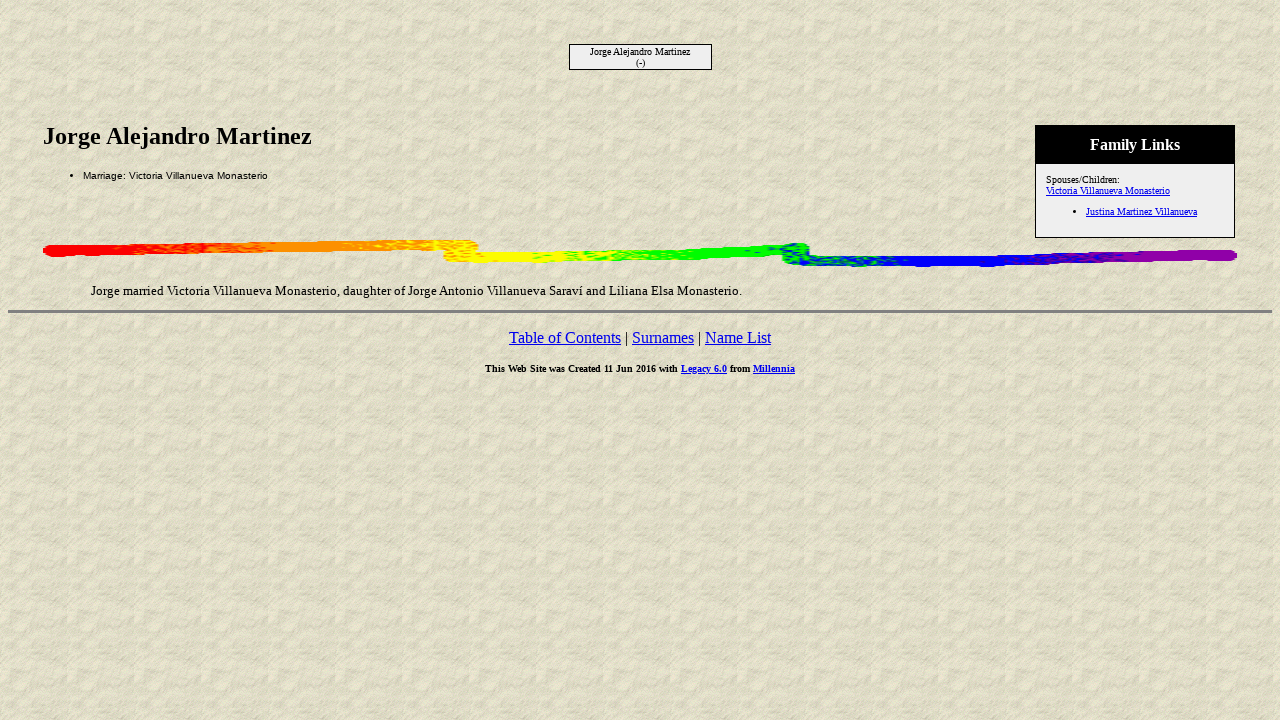

--- FILE ---
content_type: text/html
request_url: https://www.raulbretal.com.ar/milseisdos/2018.htm
body_size: 849
content:
<!DOCTYPE HTML PUBLIC "-//W3C//DTD HTML 4.01 Transitional//EN">
<html>
<head>
<meta http-equiv="Content-Type" content="text/html; charset=ISO-8859-1">
<meta name="DESCRIPTION" content="Jorge Alejandro Martinez">
<meta name="GENERATOR" content="Created by Legacy 6.0, http://www.LegacyFamilyTree.com">
<title>Ancestros de Jorge Alejandro Martinez</title>
</head>

<body BGCOLOR="#FFFFFF" bgproperties=fixed  background="../paper2.gif">
<div align=center>
<table width="580" height="10" align=center valign=top border="0">
<tr>
<td></td>
</tr>
<tr>
<table>
<tr>
<td></td>
</tr>
</table>
</tr>
<tr>
<td width="580" height="10" align=center valign=top><table border="0">
<tr>
<td width="290" height="10"><table>
<tr>
<td width="290" height="10"><table>
<tr>
<td width="139">
</tr>
</table>
</td>
</tr>
</table>
</td>
<td width="290" height="10"><table>
<tr>
<td width="290" height="10"><table>
<tr>
<td width="139">
</tr>
</table>
</td>
</tr>
</table>
</td>
</tr>
</table>
</td>
</tr>
<tr>
<td width="590" height="10" align=center valign=top><table cellSpacing=1 cellPadding=1 bgColor=black>
<tr>
<td width="139" bgcolor=#EFEFEF align=center valign=top><font size="1">Jorge Alejandro Martinez
<br>
(-)</font></td>
</tr>
</table>
</td>
</tr>
</table>
<p>&nbsp;</p>
<table align=center width="95%">
<tr>
<td><table cellpadding="1" cellspacing="1" align=right>
<tr>
<td><table width="200" cellspacing="0" bgcolor=black cellpadding=1>
<tr>
<td><table width="100%" cellspacing="0" cellpadding="10">
<tr>
<td align=center bgcolor=#000000><font color=#FFFFFF size="3"
face=Arial,Helvetica, Sans Serif><b>
Family Links
</b></font></td>
</tr>
<tr>
<td bgcolor=#EFEFEF><font size="1">
<p>Spouses/Children:
<br>
<a href="2017.htm">Victoria Villanueva Monasterio</a>
<br>
<ul>
<li><a href="2019.htm">Justina Martinez Villanueva</a></li>
</ul>
</font>
</td>
</tr>
</table>
</td>
</tr>
</table>
</td>
</tr>
</table>
<p><h2>Jorge Alejandro Martinez</h2><font face=Arial,Helvetica size=-2><ul>
<li>Marriage: Victoria Villanueva Monasterio  </li>
</ul></font>
<img src="../colorsqu.gif" align=middle width="100%" height="27" border="0" alt=picture>
<p style="margin-left:0.5in"><font SIZE="-1">Jorge married Victoria Villanueva Monasterio, daughter of Jorge Antonio Villanueva Saraví and Liliana Elsa Monasterio. </font></p>
</td>
</tr>
</table>
</div>
<div align=center>
<hr size=3 noshade>
<p><a href="../index.htm">Table of Contents</a> | <a href="../surnames.htm">Surnames</a> | <a href="../names.htm">Name List</a></p>
<p><font size="1"><b>This Web Site was Created 11 Jun 2016 with <a HREF="http://www.LegacyFamilyTree.com">Legacy 6.0</a> from <a HREF="http://www.LegacyFamilyTree.com">Millennia</a></font><b></p>
</div>
</body>
</html>
